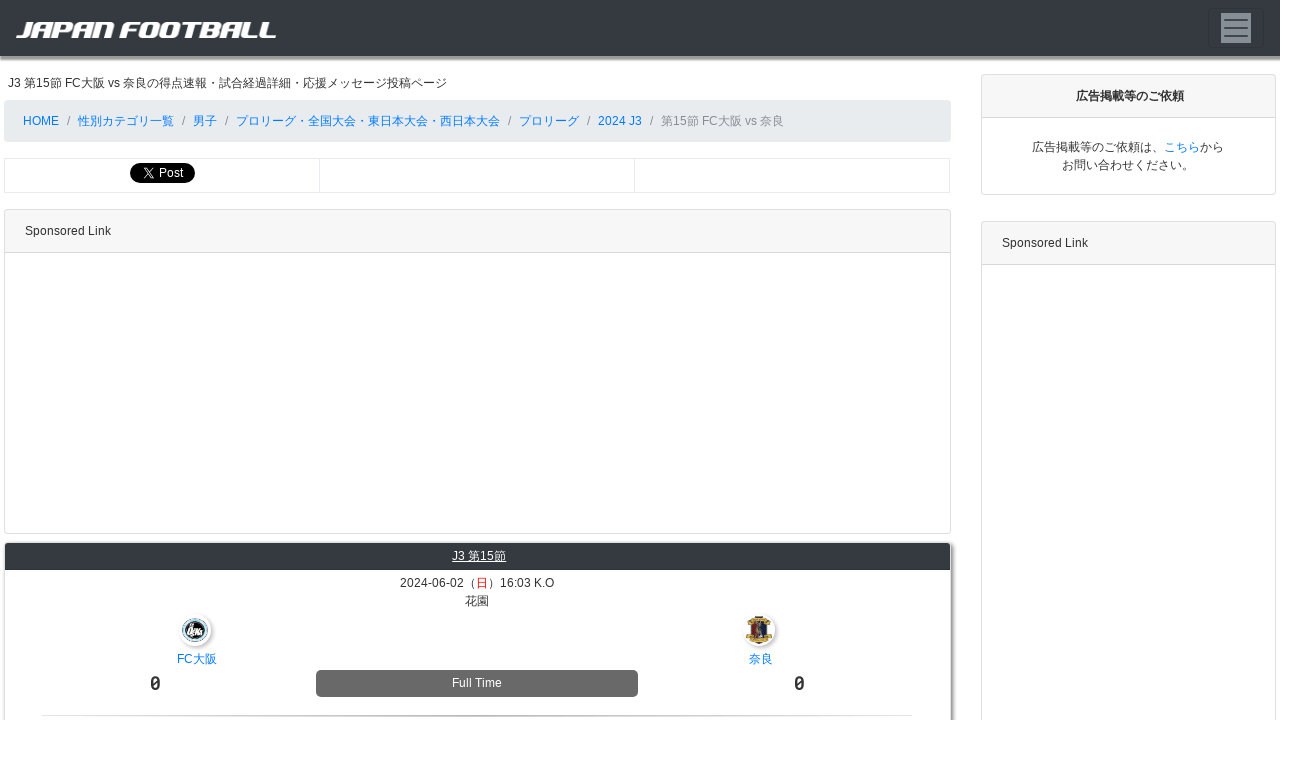

--- FILE ---
content_type: text/html; charset=UTF-8
request_url: https://japan-football.net/game/male/national/pro/00003711/00088891
body_size: 7754
content:
<!DOCTYPE html>
<html lang="ja">

	<!-- Header Start -->

	<head>
		<meta charset="utf-8">
		<meta name="viewport" content="width=device-width, initial-scale=1, shrink-to-fit=no">
		<meta http-equiv="x-ua-compatible" content="ie=edge">

		<meta name="author" content="FMD">
		<meta name="google-site-verification" content="M3DJRnOEMXIVxw9PmvNfgH7CJMwTM5Dg8x5JNZmbqtU" />
<title>J3 第15節 FC大阪 vs 奈良｜JAPAN FOOTBALL（ジャパンフットボール）</title><meta name='description' content='J3 第15節 FC大阪 vs 奈良 試合詳細ページ'><meta name='keywords' content='サッカー,速報,フットボール,Jリーク,U-22,U-18,U-15,JFL,日本代表'><meta http-equiv='Pragma' content='no-cache' /><meta property="og:site_name" content="JAPAN FOOTBALL（ジャパンフットボール）" /><meta property="og:title" content="J3 第15節 FC大阪 vs 奈良" /><meta property="og:type" content="article" /><meta property="og:url" content="https://japan-football.net/game/male/national/pro/00003711/00088891" /><meta property="og:image" content="https://japan-football.net/img/game/tc00088891.jpg?20260118003704" /><meta property="og:description" content="J3 第15節 FC大阪 vs 奈良の得点速報・試合経過詳細・応援メッセージ投稿ページ。" /><meta name="twitter:card" content="summary_large_image"></meta><meta name="twitter:image" content="https://japan-football.net/img/game/tc00088891.jpg?20260118003704">
<script type="application/ld+json">
{
"@context": "http://schema.org",
"@type": "SportsEvent",
"name": "2024年 J3 第15節 FC大阪 vs 奈良",
"startDate": "2024-06-02",
"endDate": "2024-06-02",
"eventStatus": "https://schema.org/EventScheduled",
"eventAttendanceMode": "https://schema.org/OfflineEventAttendanceMode",
"description": "2024年 J3 第15節 FC大阪 vs 奈良の試合情報と結果速報、動画等を掲載。",
"image": "https://japan-football.net/img/game/tc00088891.jpg",
"homeTeam": "FC大阪",
"awayTeam": "奈良",
"location": {
"@type": "Place",
"name": "花園"
},
"sport": "Football"
}
</script><!-- ICON -->

	<link rel="icon" href="/img/favicon.ico">
	<link rel="apple-touch-icon" href="/img/jf_twitter_icon.png">

<!-- CSS -->
	<link rel="stylesheet" href="https://maxcdn.bootstrapcdn.com/bootstrap/4.0.0-beta.2/css/bootstrap.min.css" integrity="sha384-PsH8R72JQ3SOdhVi3uxftmaW6Vc51MKb0q5P2rRUpPvrszuE4W1povHYgTpBfshb" crossorigin="anonymous">
	<link href="https://fonts.googleapis.com/css?family=Roboto+Mono&display=swap" rel="stylesheet">
	<link rel="stylesheet" href="/css/jf.css?date=20260118123704">
	
<!-- Javascript -->
<!-- 1 : Google MAP API -->
<!-- 2 : JQuery -->
<!-- 3 : Bootstrap -->
	<script src="https://code.jquery.com/jquery-3.2.1.slim.min.js" integrity="sha384-KJ3o2DKtIkvYIK3UENzmM7KCkRr/rE9/Qpg6aAZGJwFDMVNA/GpGFF93hXpG5KkN" crossorigin="anonymous"></script>
	<script src="https://cdnjs.cloudflare.com/ajax/libs/popper.js/1.12.3/umd/popper.min.js" integrity="sha384-vFJXuSJphROIrBnz7yo7oB41mKfc8JzQZiCq4NCceLEaO4IHwicKwpJf9c9IpFgh" crossorigin="anonymous"></script>
	<script src="https://maxcdn.bootstrapcdn.com/bootstrap/4.0.0-beta.2/js/bootstrap.min.js" integrity="sha384-alpBpkh1PFOepccYVYDB4do5UnbKysX5WZXm3XxPqe5iKTfUKjNkCk9SaVuEZflJ" crossorigin="anonymous"></script>
	<script type="text/javascript" src="/js/jf.js?date=20260118123704"></script>
	<script src="https://kit.fontawesome.com/e22f1de8ec.js"></script>

	<!-- Global site tag (gtag.js) - Google Analytics -->
	<script async src="https://www.googletagmanager.com/gtag/js?id=UA-126193726-1"></script>
	<script>
		window.dataLayer = window.dataLayer || [];
		function gtag(){dataLayer.push(arguments);}
		gtag('js', new Date());
		gtag('config', 'UA-126193726-1');
	</script>

	<!-- Global Adsence tag -->
	<!--
	<script async src="https://pagead2.googlesyndication.com/pagead/js/adsbygoogle.js"></script>
	<script>
		(adsbygoogle = window.adsbygoogle || []).push({
		google_ad_client: "ca-pub-1918899267106731",
		enable_page_level_ads: true
		});
	</script>
	-->

	<script async src="https://pagead2.googlesyndication.com/pagead/js/adsbygoogle.js?client=ca-pub-1918899267106731" crossorigin="anonymous"></script>

	<script async custom-element="amp-auto-ads" src="https://cdn.ampproject.org/v0/amp-auto-ads-0.1.js"></script>
	<script async custom-element="amp-ad" src="https://cdn.ampproject.org/v0/amp-ad-0.1.js"></script>

	</head>

	<!-- Header End -->

<SCRIPT LANGUAGE="JavaScript">
setTimeout("location.reload()",1000*120);
</SCRIPT>

	<body onCopy="return false;" oncontextmenu="return false;">

		<!-- Navigation Bar Start -->
				<nav class="bg-dark navbar navbar-toggleable-xs navbar-light bg-faded fixed-top navbar-light" style="background-color:#FFFFFF; margin-bottom:1em;">

<!--
			<a class="navbar-brand" href="/"><h1><img src="/img/jf_logo.png" width='260px' alt="JAPAN FOOTBALL"></h1></a>
-->
			<a class="navbar-brand" href="/"><img src="/img/jf_logo.png" width='260px' alt="JAPAN FOOTBALL（ジャパン・フットボール）"></a>

			<button class="navbar-toggler navbar-toggler-right" type="button" data-toggle="collapse" data-target="#navbarNav" aria-controls="navbarNav" aria-expanded="false" aria-label="Toggle navigation">
				<span class="navbar-toggler-icon bg-secondary"></span>
			</button>

			<div class="collapse navbar-collapse" id="navbarNav">
				<ul class="navbar-nav">
					<li class="nav-item"><a class="nav-link" href="/"><span class='card-title'>Home</span></a></li>
					<li class="nav-item"><a class="nav-link" href="/game"><span class='card-title'>試合情報</span></a></li>
					<li class="nav-item"><a class="nav-link" href="/calendar/2026/01"><span class='card-title'>試合イベントカレンダ</span></a></li>
					<li class="nav-item"><a class="nav-link" href="/team"><span class='card-title'>チーム情報</span></a></li>
					<li class="nav-item"><a class="nav-link" href="/ground"><span class='card-title'>グラウンド情報</span></a></li>
					<li class="nav-item"><a class="nav-link" href="/news"><span class='card-title'>ニュース</span></a></li>
					<li class="nav-item"><a class="nav-link" href="/feature"><span class='card-title'>特集</span></a></li>
					<li class="nav-item"><a class="nav-link" href="/article"><span class='card-title'>記事</span></a></li>
					<li class="nav-item"><a class="nav-link" href="/help"><span class='card-title'>ヘルプ</span></a></li>
					<li class="nav-item"><a class="nav-link" href="/form"><span class='card-title'>問い合わせ</span></a></li>
					<li class="nav-item"><a class="nav-link" href="https://fmdoffice.jp/term"><span class='card-title'>利用規約</span></a></li>
					<li class="nav-item"><a class="nav-link" href="https://fmdoffice.jp/privacy"><span class='card-title'>プライバシーポリシー</span></a></li>
					<li class="nav-item"><a class="nav-link" href="https://fmdoffice.jp/corp"><span class='card-title'>運営者情報</span></a></li>
				</ul>
			</div>

		</nav>

		<amp-auto-ads type="adsense"
			data-ad-client="ca-pub-1918899267106731">
		</amp-auto-ads>
		<!-- Navigation Bar End -->


		<!-- Container Start -->
		<div class='container-fluid p-1'>			<!-- Body Low Start -->
			<div class="row">

				<!-- Left Side Bory Start -->
				<div class='col-md-9'>
					<!--------------------->
					<!-- Header Tag      -->
					<!--------------------->
					<div class='pb-2'><h1>J3 第15節 FC大阪 vs 奈良の得点速報・試合経過詳細・応援メッセージ投稿ページ</h1></div>
					<!--------------------->
					<!-- パンくず         -->
					<!--------------------->
					<ol class="breadcrumb">
						<li class="breadcrumb-item"><a href="/"><span class="glyphicon glyphicon-home" aria-hidden="true"></span>&nbsp;HOME</a></li>
						<li class="breadcrumb-item"><a href='/game'>性別カテゴリ一覧</a></li>
						<li class="breadcrumb-item"><a href='/game/male'>男子</a></li>
						<li class="breadcrumb-item"><a href='/game/male/national'>プロリーグ・全国大会・東日本大会・西日本大会</a></li>
						<li class='breadcrumb-item'><a href='/game/male/national/pro'>プロリーグ</a></li><li class='breadcrumb-item'><a href='/game/male/national/pro/00003711'>2024 J3</a></li><li class='breadcrumb-item active'>第15節 FC大阪 vs 奈良</li>					</ol>

										<!--------------------->
					<!-- SNS             -->
					<!--------------------->
										<table class="table table-sm table-bordered">
						<tbody>
							<tr>
								<td width='33%' class='text-center align-middle'><a class="twitter-share-button" href="https://twitter.com/share" data-dnt="true" lang="en">Tweet</a></td>
								<td width='33%' class='text-center align-middle'><div class="line-it-button" data-lang="ja" data-type="share-a" data-env="REAL" data-url="https://japan-football.net/game/male/national/pro/00003711/00088891" data-color="default" data-size="small" data-count="false" data-ver="3" style="display: none;"></div></td>
								<td width='33%' class='text-center align-middle'><div class="fb-like" data-href="https://japan-football.net/game/male/national/pro/00003711/00088891" data-width="" data-layout="button" data-action="like" data-size="small" data-share="false"></div></td>
							</tr>
						</tbody>
					</table>

					<div class='card mt-2 mb-2'><div class='card-header'>Sponsored Link</div><div class='card-block ad'><script async src="https://pagead2.googlesyndication.com/pagead/js/adsbygoogle.js?client=ca-pub-1918899267106731"
crossorigin="anonymous"></script>
<!-- レスポ_001 -->
<ins class="adsbygoogle"
style="display:block"
data-ad-client="ca-pub-1918899267106731"
data-ad-slot="3972279201"
data-ad-format="auto"
data-full-width-responsive="true"></ins>
<script>
(adsbygoogle = window.adsbygoogle || []).push({});
</script></div></div>
					<!--------------------->
					<!-- Main Body Start -->
					<!--------------------->

					

					<div class='card mt-2 game_box_shadow'><div class='card-header center card-title p-1 bg-dark'><h3><a href='/game/male/national/pro/00003711' class='game_box_event'>J3 第15節</a></h3></div><div class='card-body p-1'><div class='col-12 center game_buttom mb-0'>2024-06-02（<font color='red'>日</font>）16:03 K.O</div><div class='col-12 center game_buttom'>花園</div><div class='row'><div class='col-5 center text-center game_buttom mt-0'><img class='icon_image' src='/img/emblem/00002772.jpg?dt=20260118123704' width='32px' alt='FC大阪'><br><h5><a href='/team/oosaka/00002772'>FC大阪</a></h5></div><div class='col-2 text-center align-middle game_buttom pt-2'></div><div class='col-5 center text-center game_buttom mt-0'><img class='icon_image' src='/img/emblem/00002781.jpg?dt=20260118123704' width='32px' alt='奈良'><br><h5><a href='/team/nara/00002781'>奈良</a></h5></div></div><div class='row'><div class='col-4 center game_buttom point_total'>0</div><div class='col-4 center pt-1 align-middle past_radius game_buttom gameend'>Full Time</div><div class='col-4 center game_buttom point_total'>0</div><hr class='game_box_hr'><div class='col-4 center game_buttom'>0</div><div class='col-4 center game_buttom'>前半</div><div class='col-4 center game_buttom'>0</div><div class='col-4 center game_buttom'>0</div><div class='col-4 center game_buttom'>後半</div><div class='col-4 center game_buttom'>0</div><div class='col-4 center game_buttom'>0</div><div class='col-4 center game_buttom'>延長前半</div><div class='col-4 center game_buttom'>0</div><div class='col-4 center game_buttom'>0</div><div class='col-4 center game_buttom'>延長後半</div><div class='col-4 center game_buttom'>0</div><div class='col-4 center game_buttom'>0</div><div class='col-4 center game_buttom'>PK</div><div class='col-4 center game_buttom'>0</div></div></div></div><div class='mt-1 mb-2'>※この大会の順位表・対戦表は<a href='/game/male/national/pro/00003711'>こちら</a>。</div>
					<div class="card mt-2">
						<!-- ヘッダ -->
						<div class="card-header card-title bg-dark"><h2>得点更新</h2></div>
						<div class="card-block p-2 text-center">

							試合当日以外や試合結果確定済の場合、運営者が不可と判断した場合は得点更新は行えません。
							<div class="modal fade" id="pointupd"" tabindex="-1" role="dialog">
								<div class="modal-dialog modal-dialog-centered" role="document">
									<div class="modal-content">
										<div class="modal-header">【得点更新】
											<button type="button" class="close" data-dismiss="modal" aria-label="Close">
												<span aria-hidden="true">&times;</span>
											</button>
										</div>
										<div class="modal-body">
											<form enctype="multipart/form-data" name="input" method="POST" action="/game/male/national/pro/00003711/00088891/act">
												<table class="table table-sm table-striped table-hover">
													<thead>
														<tr>
															<th width="30%" class="td-center align-middle">FC大阪</th>
															<th width="10%" id='disp_total_a' class="point_total td-center align-middle">0</th>
															<th width="20%" class="td-center"><SELECT class='form-select form-select-sm custom-select bg-warning' name="past" tabindex="">
<OPTION value="試合前" >試合前</OPTION>
<OPTION value="前半開始" >前半開始</OPTION>
<OPTION value="前半1分" >前半1分</OPTION>
<OPTION value="前半2分" >前半2分</OPTION>
<OPTION value="前半3分" >前半3分</OPTION>
<OPTION value="前半4分" >前半4分</OPTION>
<OPTION value="前半5分" >前半5分</OPTION>
<OPTION value="前半6分" >前半6分</OPTION>
<OPTION value="前半7分" >前半7分</OPTION>
<OPTION value="前半8分" >前半8分</OPTION>
<OPTION value="前半9分" >前半9分</OPTION>
<OPTION value="前半10分" >前半10分</OPTION>
<OPTION value="前半11分" >前半11分</OPTION>
<OPTION value="前半12分" >前半12分</OPTION>
<OPTION value="前半13分" >前半13分</OPTION>
<OPTION value="前半14分" >前半14分</OPTION>
<OPTION value="前半15分" >前半15分</OPTION>
<OPTION value="前半16分" >前半16分</OPTION>
<OPTION value="前半17分" >前半17分</OPTION>
<OPTION value="前半18分" >前半18分</OPTION>
<OPTION value="前半19分" >前半19分</OPTION>
<OPTION value="前半20分" >前半20分</OPTION>
<OPTION value="前半21分" >前半21分</OPTION>
<OPTION value="前半22分" >前半22分</OPTION>
<OPTION value="前半23分" >前半23分</OPTION>
<OPTION value="前半24分" >前半24分</OPTION>
<OPTION value="前半25分" >前半25分</OPTION>
<OPTION value="前半26分" >前半26分</OPTION>
<OPTION value="前半27分" >前半27分</OPTION>
<OPTION value="前半28分" >前半28分</OPTION>
<OPTION value="前半29分" >前半29分</OPTION>
<OPTION value="前半30分" >前半30分</OPTION>
<OPTION value="前半31分" >前半31分</OPTION>
<OPTION value="前半32分" >前半32分</OPTION>
<OPTION value="前半33分" >前半33分</OPTION>
<OPTION value="前半34分" >前半34分</OPTION>
<OPTION value="前半35分" >前半35分</OPTION>
<OPTION value="前半36分" >前半36分</OPTION>
<OPTION value="前半37分" >前半37分</OPTION>
<OPTION value="前半38分" >前半38分</OPTION>
<OPTION value="前半39分" >前半39分</OPTION>
<OPTION value="前半40分" >前半40分</OPTION>
<OPTION value="前半41分" >前半41分</OPTION>
<OPTION value="前半42分" >前半42分</OPTION>
<OPTION value="前半43分" >前半43分</OPTION>
<OPTION value="前半44分" >前半44分</OPTION>
<OPTION value="前半45分" >前半45分</OPTION>
<OPTION value="前半AT1分" >前半AT1分</OPTION>
<OPTION value="前半AT2分" >前半AT2分</OPTION>
<OPTION value="前半AT3分" >前半AT3分</OPTION>
<OPTION value="前半AT4分" >前半AT4分</OPTION>
<OPTION value="前半AT5分" >前半AT5分</OPTION>
<OPTION value="前半終了" >前半終了</OPTION>
<OPTION value="後半開始" >後半開始</OPTION>
<OPTION value="後半1分" >後半1分</OPTION>
<OPTION value="後半2分" >後半2分</OPTION>
<OPTION value="後半3分" >後半3分</OPTION>
<OPTION value="後半4分" >後半4分</OPTION>
<OPTION value="後半5分" >後半5分</OPTION>
<OPTION value="後半6分" >後半6分</OPTION>
<OPTION value="後半7分" >後半7分</OPTION>
<OPTION value="後半8分" >後半8分</OPTION>
<OPTION value="後半9分" >後半9分</OPTION>
<OPTION value="後半10分" >後半10分</OPTION>
<OPTION value="後半11分" >後半11分</OPTION>
<OPTION value="後半12分" >後半12分</OPTION>
<OPTION value="後半13分" >後半13分</OPTION>
<OPTION value="後半14分" >後半14分</OPTION>
<OPTION value="後半15分" >後半15分</OPTION>
<OPTION value="後半16分" >後半16分</OPTION>
<OPTION value="後半17分" >後半17分</OPTION>
<OPTION value="後半18分" >後半18分</OPTION>
<OPTION value="後半19分" >後半19分</OPTION>
<OPTION value="後半20分" >後半20分</OPTION>
<OPTION value="後半21分" >後半21分</OPTION>
<OPTION value="後半22分" >後半22分</OPTION>
<OPTION value="後半23分" >後半23分</OPTION>
<OPTION value="後半24分" >後半24分</OPTION>
<OPTION value="後半25分" >後半25分</OPTION>
<OPTION value="後半26分" >後半26分</OPTION>
<OPTION value="後半27分" >後半27分</OPTION>
<OPTION value="後半28分" >後半28分</OPTION>
<OPTION value="後半29分" >後半29分</OPTION>
<OPTION value="後半30分" >後半30分</OPTION>
<OPTION value="後半31分" >後半31分</OPTION>
<OPTION value="後半32分" >後半32分</OPTION>
<OPTION value="後半33分" >後半33分</OPTION>
<OPTION value="後半34分" >後半34分</OPTION>
<OPTION value="後半35分" >後半35分</OPTION>
<OPTION value="後半36分" >後半36分</OPTION>
<OPTION value="後半37分" >後半37分</OPTION>
<OPTION value="後半38分" >後半38分</OPTION>
<OPTION value="後半39分" >後半39分</OPTION>
<OPTION value="後半40分" >後半40分</OPTION>
<OPTION value="後半41分" >後半41分</OPTION>
<OPTION value="後半42分" >後半42分</OPTION>
<OPTION value="後半43分" >後半43分</OPTION>
<OPTION value="後半44分" >後半44分</OPTION>
<OPTION value="後半45分" >後半45分</OPTION>
<OPTION value="後半AT1分" >後半AT1分</OPTION>
<OPTION value="後半AT2分" >後半AT2分</OPTION>
<OPTION value="後半AT3分" >後半AT3分</OPTION>
<OPTION value="後半AT4分" >後半AT4分</OPTION>
<OPTION value="後半AT5分" >後半AT5分</OPTION>
<OPTION value="後半終了" >後半終了</OPTION>
<OPTION value="延長前半開始" >延長前半開始</OPTION>
<OPTION value="延長前半1分" >延長前半1分</OPTION>
<OPTION value="延長前半2分" >延長前半2分</OPTION>
<OPTION value="延長前半3分" >延長前半3分</OPTION>
<OPTION value="延長前半4分" >延長前半4分</OPTION>
<OPTION value="延長前半5分" >延長前半5分</OPTION>
<OPTION value="延長前半6分" >延長前半6分</OPTION>
<OPTION value="延長前半7分" >延長前半7分</OPTION>
<OPTION value="延長前半8分" >延長前半8分</OPTION>
<OPTION value="延長前半9分" >延長前半9分</OPTION>
<OPTION value="延長前半10分" >延長前半10分</OPTION>
<OPTION value="延長前半11分" >延長前半11分</OPTION>
<OPTION value="延長前半12分" >延長前半12分</OPTION>
<OPTION value="延長前半13分" >延長前半13分</OPTION>
<OPTION value="延長前半14分" >延長前半14分</OPTION>
<OPTION value="延長前半15分" >延長前半15分</OPTION>
<OPTION value="延長前半終了" >延長前半終了</OPTION>
<OPTION value="延長後半開始" >延長後半開始</OPTION>
<OPTION value="延長後半1分" >延長後半1分</OPTION>
<OPTION value="延長後半2分" >延長後半2分</OPTION>
<OPTION value="延長後半3分" >延長後半3分</OPTION>
<OPTION value="延長後半4分" >延長後半4分</OPTION>
<OPTION value="延長後半5分" >延長後半5分</OPTION>
<OPTION value="延長後半6分" >延長後半6分</OPTION>
<OPTION value="延長後半7分" >延長後半7分</OPTION>
<OPTION value="延長後半8分" >延長後半8分</OPTION>
<OPTION value="延長後半9分" >延長後半9分</OPTION>
<OPTION value="延長後半10分" >延長後半10分</OPTION>
<OPTION value="延長後半11分" >延長後半11分</OPTION>
<OPTION value="延長後半12分" >延長後半12分</OPTION>
<OPTION value="延長後半13分" >延長後半13分</OPTION>
<OPTION value="延長後半14分" >延長後半14分</OPTION>
<OPTION value="延長後半15分" >延長後半15分</OPTION>
<OPTION value="延長終了" >延長終了</OPTION>
<OPTION value="PK開始" >PK開始</OPTION>
<OPTION value="PK終了" >PK終了</OPTION>
<OPTION value="中断中" >中断中</OPTION>
<OPTION value="延期" >延期</OPTION>
<OPTION value="中止" >中止</OPTION>
<OPTION value="終了" selected>終了</OPTION>
</SELECT></th>
															<th width="10%" id='disp_total_b' class="point_total td-center align-middle">0</th>
															<th width="30%" class="td-center align-middle">奈良</th>
														</tr>
													</thead>

													<tbody>
														<tr>
															<td class="td-center">
																<button type="button" class="btn btn-primary btn-sm" id='btn_1st_a_plus'>＋</button>
																<button type="button" class="btn btn-danger btn-sm" id='btn_1st_a_minus'>ー</button>
																<input type="hidden" name="point_1st_a" id="point_1st_a" value="0">
															</td>
															<td id='disp_point_1st_a' class="td-center align-middle">0</td>
															<td class="td-center align-middle">前半</td>
															<td id='disp_point_1st_b' class="td-center align-middle">0</td>
															<td class="td-center">
																<button type="button" class="btn btn-primary btn-sm" id='btn_1st_b_plus'>＋</button>
																<button type="button" class="btn btn-danger btn-sm" id='btn_1st_b_minus'>ー</button>
																<input type="hidden" name="point_1st_b" id="point_1st_b" value="0">
															</td>
														</tr>

														<tr>
															<td class="td-center">
																<button type="button" class="btn btn-primary btn-sm" id='btn_2nd_a_plus'>＋</button>
																<button type="button" class="btn btn-danger btn-sm" id='btn_2nd_a_minus'>ー</button>
																<input type="hidden" name="point_2nd_a" id="point_2nd_a" value="0">
															</td>
															<td id='disp_point_2nd_a' class="td-center align-middle">0</td>
															<td class="td-center align-middle">後半</td>
															<td id='disp_point_2nd_b' class="td-center align-middle">0</td>
															<td class="td-center">
																<button type="button" class="btn btn-primary btn-sm" id='btn_2nd_b_plus'>＋</button>
																<button type="button" class="btn btn-danger btn-sm" id='btn_2nd_b_minus'>ー</button>
																<input type="hidden" name="point_2nd_b" id="point_2nd_b" value="0">
															</td>
														</tr>

														<tr>
															<td class="td-center">
																<button type="button" class="btn btn-primary btn-sm" id='btn_ex_1st_a_plus'>＋</button>
																<button type="button" class="btn btn-danger btn-sm" id='btn_ex_1st_a_minus'>ー</button>
																<input type="hidden" name="point_ex_1st_a" id="point_ex_1st_a" value="0">
															</td>
															<td id='disp_point_ex_1st_a' class="td-center align-middle">0</td>
															<td class="td-center">延長前半</td>
															<td id='disp_point_ex_1st_b' class="td-center align-middle">0</td>
															<td class="td-center">
																<button type="button" class="btn btn-primary btn-sm" id='btn_ex_1st_b_plus'>＋</button>
																<button type="button" class="btn btn-danger btn-sm" id='btn_ex_1st_b_minus'>ー</button>
																<input type="hidden" name="point_ex_1st_b" id="point_ex_1st_b" value="0">
															</td>
														</tr>

														<tr>
															<td class="td-center">
																<button type="button" class="btn btn-primary btn-sm" id='btn_ex_2nd_a_plus'>＋</button>
																<button type="button" class="btn btn-danger btn-sm" id='btn_ex_2nd_a_minus'>ー</button>
																<input type="hidden" name="point_ex_2nd_a" id="point_ex_2nd_a" value="0">
															</td>
															<td id='disp_point_ex_2nd_a' class="td-center align-middle">0</td>
															<td class="td-center align-middle">延長後半</td>
															<td id='disp_point_ex_2nd_b' class="td-center align-middle">0</td>
															<td class="td-center">
																<button type="button" class="btn btn-primary btn-sm" id='btn_ex_2nd_b_plus'>＋</button>
																<button type="button" class="btn btn-danger btn-sm" id='btn_ex_2nd_b_minus'>ー</button>
																<input type="hidden" name="point_ex_2nd_b" id="point_ex_2nd_b" value="0">
															</td>
														</tr>

														<tr>
															<td class="td-center">
																<button type="button" class="btn btn-primary btn-sm" id='btn_pk_a_plus'>＋</button>
																<button type="button" class="btn btn-danger btn-sm" id='btn_pk_a_minus'>ー</button>
																<input type="hidden" name="point_pk_a" id="point_pk_a" value="0">
															</td>
															<td id='disp_point_pk_a' class="td-center align-middle">0</td>
															<td class="td-center align-middle">PK</td>
															<td id='disp_point_pk_b' class="td-center align-middle">0</td>
															<td class="td-center">
																<button type="button" class="btn btn-primary btn-sm" id='btn_pk_b_plus'>＋</button>
																<button type="button" class="btn btn-danger btn-sm" id='btn_pk_b_minus'>ー</button>
																<input type="hidden" name="point_pk_b" id="point_pk_b" value="0">
															</td>
														</tr>

														<tr>
															<td class='td-center' colspan='5'><button type='submit' class='btn btn-success btn-sm'>この得点で速報投稿する</button></td>
														</tr>
													</tbody>
												</table>
												<ul class='list-group'>
													<li class='list-group-item list-group-item-danger'>当サイトはサッカーファンの情報共有サイトです。故意に誤った得点に更新したと判断した場合は、止むを得ずアクセス禁止処置を行っております。</li>
												</li>
											</form>
										</div>
									</div>
								</div>
							</div>

							<div class="modal fade" id="notsend""" tabindex="-1" role="dialog">
								<div class="modal-dialog modal-dialog-centered" role="document">
									<div class="modal-content">
										<div class="modal-header">【得点速報や試合結果を運営者のみにお知らせする】
											<button type="button" class="close" data-dismiss="modal" aria-label="Close">
												<span aria-hidden="true">&times;</span>
											</button>
										</div>
										<div class="modal-body">
											<form class="form-control-sm" enctype="multipart/form-data" name="input" method="POST" action="/game/male/national/pro/00003711/00088891/notact">

												<div class="form-group">
													<textarea class="form-control form-control-sm mb-1" id="notice" name="notice" rows="2" placeholder="得点速報や試合結果を入力して下さい。" required></textarea>
												</div>

												<div class="modal-footer">
													<button type="button" class="btn btn-sm btn-secondary" data-dismiss="modal">閉じる</button>
													<input type="submit" class="btn btn-sm btn-success" value="登録">
												</div>
											</form>
										</div>
									</div>
								</div>
							</div>


						</div>
					</div>


					<div class="card mt-2 mb-2">
						<div class="card-header card-title bg-dark"><h2>応援メッセージ</h2></div>
						<div class="card-block p-1 text-center">
							<button type="button" class="btn btn-success btn-sm control" data-toggle="modal" data-target="#comment">応援メッセージを投稿する</button>

							<div class="modal fade" id="comment"" tabindex="-1" role="dialog">
								<div class="modal-dialog modal-dialog-centered" role="document">
									<div class="modal-content">
										<div class="modal-header">【応援メッセージ登録】
											<button type="button" class="close" data-dismiss="modal" aria-label="Close">
												<span aria-hidden="true">&times;</span>
											</button>
										</div>
										<div class="modal-body">
											<form class="form-control-sm" enctype="multipart/form-data" name="input" method="POST" action="/game/male/national/pro/00003711/00088891/comact">

												<div class="form-group">
													<label class='custom-control custom-radio'><input id='icon' name='icon' type='radio' class='custom-control-input' value='1' checked='checked'><span class='custom-control-indicator'></span><span class='custom-control-description'><img src='/img/jf_gc_icon_001.png?date=2026-01-18 12:01:04'></span></label><label class='custom-control custom-radio'><input id='icon' name='icon' type='radio' class='custom-control-input' value='2'><span class='custom-control-indicator'></span><span class='custom-control-description'><img src='/img/jf_gc_icon_002.png?date=2026-01-18 12:01:04'></span></label><label class='custom-control custom-radio'><input id='icon' name='icon' type='radio' class='custom-control-input' value='3'><span class='custom-control-indicator'></span><span class='custom-control-description'><img src='/img/jf_gc_icon_003.png?date=2026-01-18 12:01:04'></span></label><label class='custom-control custom-radio'><input id='icon' name='icon' type='radio' class='custom-control-input' value='4'><span class='custom-control-indicator'></span><span class='custom-control-description'><img src='/img/jf_gc_icon_004.png?date=2026-01-18 12:01:04'></span></label><label class='custom-control custom-radio'><input id='icon' name='icon' type='radio' class='custom-control-input' value='5'><span class='custom-control-indicator'></span><span class='custom-control-description'><img src='/img/jf_gc_icon_005.png?date=2026-01-18 12:01:04'></span></label><label class='custom-control custom-radio'><input id='icon' name='icon' type='radio' class='custom-control-input' value='6'><span class='custom-control-indicator'></span><span class='custom-control-description'><img src='/img/jf_gc_icon_006.png?date=2026-01-18 12:01:04'></span></label><label class='custom-control custom-radio'><input id='icon' name='icon' type='radio' class='custom-control-input' value='7'><span class='custom-control-indicator'></span><span class='custom-control-description'><img src='/img/jf_gc_icon_007.png?date=2026-01-18 12:01:04'></span></label><label class='custom-control custom-radio'><input id='icon' name='icon' type='radio' class='custom-control-input' value='8'><span class='custom-control-indicator'></span><span class='custom-control-description'><img src='/img/jf_gc_icon_008.png?date=2026-01-18 12:01:04'></span></label><label class='custom-control custom-radio'><input id='icon' name='icon' type='radio' class='custom-control-input' value='9'><span class='custom-control-indicator'></span><span class='custom-control-description'><img src='/img/jf_gc_icon_009.png?date=2026-01-18 12:01:04'></span></label><label class='custom-control custom-radio'><input id='icon' name='icon' type='radio' class='custom-control-input' value='10'><span class='custom-control-indicator'></span><span class='custom-control-description'><img src='/img/jf_gc_icon_010.png?date=2026-01-18 12:01:04'></span></label><label class='custom-control custom-radio'><input id='icon' name='icon' type='radio' class='custom-control-input' value='11'><span class='custom-control-indicator'></span><span class='custom-control-description'><img src='/img/jf_gc_icon_011.png?date=2026-01-18 12:01:04'></span></label><label class='custom-control custom-radio'><input id='icon' name='icon' type='radio' class='custom-control-input' value='12'><span class='custom-control-indicator'></span><span class='custom-control-description'><img src='/img/jf_gc_icon_012.png?date=2026-01-18 12:01:04'></span></label><label class='custom-control custom-radio'><input id='icon' name='icon' type='radio' class='custom-control-input' value='13'><span class='custom-control-indicator'></span><span class='custom-control-description'><img src='/img/jf_gc_icon_013.png?date=2026-01-18 12:01:04'></span></label><label class='custom-control custom-radio'><input id='icon' name='icon' type='radio' class='custom-control-input' value='14'><span class='custom-control-indicator'></span><span class='custom-control-description'><img src='/img/jf_gc_icon_014.png?date=2026-01-18 12:01:04'></span></label><label class='custom-control custom-radio'><input id='icon' name='icon' type='radio' class='custom-control-input' value='15'><span class='custom-control-indicator'></span><span class='custom-control-description'><img src='/img/jf_gc_icon_015.png?date=2026-01-18 12:01:04'></span></label><label class='custom-control custom-radio'><input id='icon' name='icon' type='radio' class='custom-control-input' value='16'><span class='custom-control-indicator'></span><span class='custom-control-description'><img src='/img/jf_gc_icon_016.png?date=2026-01-18 12:01:04'></span></label><label class='custom-control custom-radio'><input id='icon' name='icon' type='radio' class='custom-control-input' value='17'><span class='custom-control-indicator'></span><span class='custom-control-description'><img src='/img/jf_gc_icon_017.png?date=2026-01-18 12:01:04'></span></label><label class='custom-control custom-radio'><input id='icon' name='icon' type='radio' class='custom-control-input' value='18'><span class='custom-control-indicator'></span><span class='custom-control-description'><img src='/img/jf_gc_icon_018.png?date=2026-01-18 12:01:04'></span></label><label class='custom-control custom-radio'><input id='icon' name='icon' type='radio' class='custom-control-input' value='19'><span class='custom-control-indicator'></span><span class='custom-control-description'><img src='/img/jf_gc_icon_019.png?date=2026-01-18 12:01:04'></span></label><label class='custom-control custom-radio'><input id='icon' name='icon' type='radio' class='custom-control-input' value='20'><span class='custom-control-indicator'></span><span class='custom-control-description'><img src='/img/jf_gc_icon_020.png?date=2026-01-18 12:01:04'></span></label><label class='custom-control custom-radio'><input id='icon' name='icon' type='radio' class='custom-control-input' value='21'><span class='custom-control-indicator'></span><span class='custom-control-description'><img src='/img/jf_gc_icon_021.png?date=2026-01-18 12:01:04'></span></label><label class='custom-control custom-radio'><input id='icon' name='icon' type='radio' class='custom-control-input' value='22'><span class='custom-control-indicator'></span><span class='custom-control-description'><img src='/img/jf_gc_icon_022.png?date=2026-01-18 12:01:04'></span></label><label class='custom-control custom-radio'><input id='icon' name='icon' type='radio' class='custom-control-input' value='23'><span class='custom-control-indicator'></span><span class='custom-control-description'><img src='/img/jf_gc_icon_023.png?date=2026-01-18 12:01:04'></span></label><label class='custom-control custom-radio'><input id='icon' name='icon' type='radio' class='custom-control-input' value='24'><span class='custom-control-indicator'></span><span class='custom-control-description'><img src='/img/jf_gc_icon_024.png?date=2026-01-18 12:01:04'></span></label><label class='custom-control custom-radio'><input id='icon' name='icon' type='radio' class='custom-control-input' value='25'><span class='custom-control-indicator'></span><span class='custom-control-description'><img src='/img/jf_gc_icon_025.png?date=2026-01-18 12:01:04'></span></label><label class='custom-control custom-radio'><input id='icon' name='icon' type='radio' class='custom-control-input' value='26'><span class='custom-control-indicator'></span><span class='custom-control-description'><img src='/img/jf_gc_icon_026.png?date=2026-01-18 12:01:04'></span></label><label class='custom-control custom-radio'><input id='icon' name='icon' type='radio' class='custom-control-input' value='27'><span class='custom-control-indicator'></span><span class='custom-control-description'><img src='/img/jf_gc_icon_027.png?date=2026-01-18 12:01:04'></span></label><label class='custom-control custom-radio'><input id='icon' name='icon' type='radio' class='custom-control-input' value='28'><span class='custom-control-indicator'></span><span class='custom-control-description'><img src='/img/jf_gc_icon_028.png?date=2026-01-18 12:01:04'></span></label><label class='custom-control custom-radio'><input id='icon' name='icon' type='radio' class='custom-control-input' value='29'><span class='custom-control-indicator'></span><span class='custom-control-description'><img src='/img/jf_gc_icon_029.png?date=2026-01-18 12:01:04'></span></label><label class='custom-control custom-radio'><input id='icon' name='icon' type='radio' class='custom-control-input' value='30'><span class='custom-control-indicator'></span><span class='custom-control-description'><img src='/img/jf_gc_icon_030.png?date=2026-01-18 12:01:04'></span></label><label class='custom-control custom-radio'><input id='icon' name='icon' type='radio' class='custom-control-input' value='31'><span class='custom-control-indicator'></span><span class='custom-control-description'><img src='/img/jf_gc_icon_031.png?date=2026-01-18 12:01:04'></span></label><label class='custom-control custom-radio'><input id='icon' name='icon' type='radio' class='custom-control-input' value='32'><span class='custom-control-indicator'></span><span class='custom-control-description'><img src='/img/jf_gc_icon_032.png?date=2026-01-18 12:01:04'></span></label><label class='custom-control custom-radio'><input id='icon' name='icon' type='radio' class='custom-control-input' value='33'><span class='custom-control-indicator'></span><span class='custom-control-description'><img src='/img/jf_gc_icon_033.png?date=2026-01-18 12:01:04'></span></label><label class='custom-control custom-radio'><input id='icon' name='icon' type='radio' class='custom-control-input' value='34'><span class='custom-control-indicator'></span><span class='custom-control-description'><img src='/img/jf_gc_icon_034.png?date=2026-01-18 12:01:04'></span></label><label class='custom-control custom-radio'><input id='icon' name='icon' type='radio' class='custom-control-input' value='35'><span class='custom-control-indicator'></span><span class='custom-control-description'><img src='/img/jf_gc_icon_035.png?date=2026-01-18 12:01:04'></span></label>												</div>

												<div class="form-group">
													<label class="form-control-label" for="name">ニックネーム</label>
													<input type="text" class="form-control form-control-sm" id="name" name="name" value="" placeholder="ニックネームを入力して下さい。" required>
												</div>

												<div class="form-group">
													<label class="form-control-label" for="comment">応援メッセージ</label>
													<textarea class="form-control form-control-sm mb-1" id="comment" name="comment" rows="2" placeholder="応援メッセージを投稿しよう！" required></textarea>
												</div>

												<div class="modal-footer">
													<button type="button" class="btn btn-sm btn-secondary" data-dismiss="modal">閉じる</button>
													<input type="submit" class="btn btn-sm btn-success" value="登録">
												</div>
											</form>
										</div>
									</div>
								</div>
							</div>

						</div>
						<ul class='list-group list-group-flush'><li class='list-group-item'>応援メッセージがありません。</li></ul>					</div>

					<div class='card mt-2 mb-2'><div class='card-header'>Sponsored Link</div><div class='card-block ad'><script async src="https://pagead2.googlesyndication.com/pagead/js/adsbygoogle.js?client=ca-pub-1918899267106731"
crossorigin="anonymous"></script>
<!-- レスポ_002 -->
<ins class="adsbygoogle"
style="display:block"
data-ad-client="ca-pub-1918899267106731"
data-ad-slot="5449012402"
data-ad-format="auto"
data-full-width-responsive="true"></ins>
<script>
(adsbygoogle = window.adsbygoogle || []).push({});
</script></div></div>
					<div class="card mt-2 mb-2">
						<div class="card-header card-title bg-dark"><h2>試合経過</h2></div>
						<ul class="list-group list-group-flush">
							<li class='list-group-item'>＜594日前＞&nbsp;FC大阪&nbsp;0（前半開始）0&nbsp;奈良						</ul>
					</div>

					<div class='card mt-2 mb-2'><div class='card-header'>Sponsored Link</div><div class='card-block ad'><script async src="https://pagead2.googlesyndication.com/pagead/js/adsbygoogle.js?client=ca-pub-1918899267106731"
crossorigin="anonymous"></script>
<!-- レスポ_003 -->
<ins class="adsbygoogle"
style="display:block"
data-ad-client="ca-pub-1918899267106731"
data-ad-slot="6925745604"
data-ad-format="auto"
data-full-width-responsive="true"></ins>
<script>
(adsbygoogle = window.adsbygoogle || []).push({});
</script></div></div>
					
					<!--------------------->
					<!-- Main Body End -->
					<!--------------------->

				</div>
				<!-- Left Side Bory End -->

				<!-- Right Side Menu Start -->
				<div class='col-md-3 col-xs-12'>
	<!----------------------------------->
	<!-- 人気キーワード                -->
	<!----------------------------------->
	<div class="card text-center">
		<div class="card-header"><h2><span class="font-weight-bold">広告掲載等のご依頼</span></h2></div>
		<div class="card-body">
			広告掲載等のご依頼は、<a href='/form'>こちら</a>から<br>お問い合わせください。
		</div>
	</div>
	<br>

	<div class='card mt-2 mb-2'><div class='card-header'>Sponsored Link</div><div class='card-block ad'><script async src="https://pagead2.googlesyndication.com/pagead/js/adsbygoogle.js?client=ca-pub-1918899267106731"
crossorigin="anonymous"></script>
<!-- レスポ_005 -->
<ins class="adsbygoogle"
style="display:block"
data-ad-client="ca-pub-1918899267106731"
data-ad-slot="3151212769"
data-ad-format="auto"
data-full-width-responsive="true"></ins>
<script>
(adsbygoogle = window.adsbygoogle || []).push({});
</script></div></div>
</div>
				<!-- Right Side Menu End -->

			</div>
			<!-- Body Low End -->

		</div>
		<!-- Container End -->

		<!-- Footer Start -->
				<!-- Footer Start -->

		<hr>

		<ul class="nav mb-3 justify-content-center">
			<li><a class="nav-link" href="/help">Help</a></li>
			<li><a class="nav-link" href="/form">お問い合わせ</a></li>
			<li><a class="nav-link" href="/term">利用規約</a></li>
			<li><a class="nav-link" href="/privacy">プライバシーポリシー</a></li>
			<li><a class="nav-link" href="/corp">Copyright &copy; 2016-2021 FMD OFFICE All Rights Reserved.</a></li>
		</ul>

		<!-- Footer End -->
		<!-- Footer End -->

	</body>

	<!-- Copy guard -->
<script>
$(function() {
 $('img').on('contextmenu oncopy', function() {
  return false;
 });
 $('img').on('dragstart', function (e) {
  e.stopPropagation();
  e.preventDefault();
 });
});
</script>

<!-- SNS JS for Twitter-->
<script>window.twttr=(function(d,s,id){var js,fjs=d.getElementsByTagName(s)[0],t=window.twttr||{};if(d.getElementById(id))return;js=d.createElement(s);js.id=id;js.src="https://platform.twitter.com/widgets.js";fjs.parentNode.insertBefore(js,fjs);t._e=[];t.ready=function(f){t._e.push(f);};return t;}(document,"script","twitter-wjs"));</script>

<!-- SNS JS for LINE-->
<script src="https://www.line-website.com/social-plugins/js/thirdparty/loader.min.js" async="async" defer="defer"></script>

<!-- SNS JS for Facebook-->
<div id="fb-root"></div>
<script async defer crossorigin="anonymous" src="https://connect.facebook.net/ja_JP/sdk.js#xfbml=1&version=v15.0" nonce="ZVHUpiWx"></script>
<!-- SNS JS -->

</html>


--- FILE ---
content_type: text/html; charset=utf-8
request_url: https://www.google.com/recaptcha/api2/aframe
body_size: 267
content:
<!DOCTYPE HTML><html><head><meta http-equiv="content-type" content="text/html; charset=UTF-8"></head><body><script nonce="rCa9lEAxh53zcQf40lqV0Q">/** Anti-fraud and anti-abuse applications only. See google.com/recaptcha */ try{var clients={'sodar':'https://pagead2.googlesyndication.com/pagead/sodar?'};window.addEventListener("message",function(a){try{if(a.source===window.parent){var b=JSON.parse(a.data);var c=clients[b['id']];if(c){var d=document.createElement('img');d.src=c+b['params']+'&rc='+(localStorage.getItem("rc::a")?sessionStorage.getItem("rc::b"):"");window.document.body.appendChild(d);sessionStorage.setItem("rc::e",parseInt(sessionStorage.getItem("rc::e")||0)+1);localStorage.setItem("rc::h",'1768664228879');}}}catch(b){}});window.parent.postMessage("_grecaptcha_ready", "*");}catch(b){}</script></body></html>